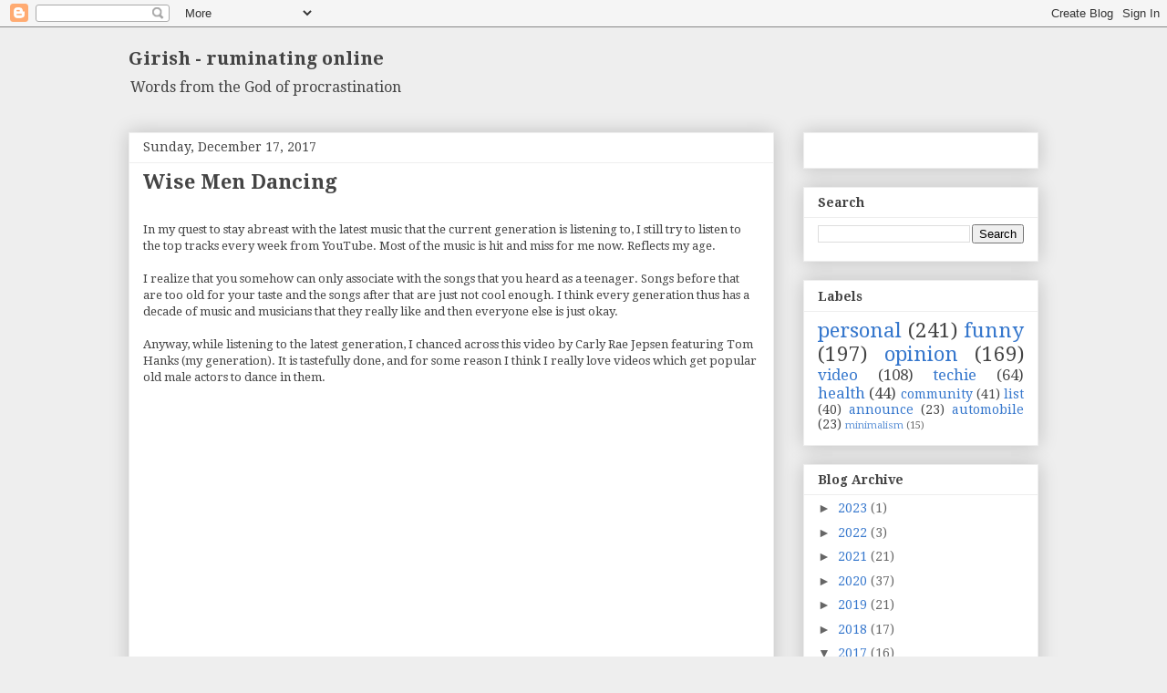

--- FILE ---
content_type: text/html; charset=utf-8
request_url: https://www.google.com/recaptcha/api2/aframe
body_size: 268
content:
<!DOCTYPE HTML><html><head><meta http-equiv="content-type" content="text/html; charset=UTF-8"></head><body><script nonce="ILSEs5K8uh_U-_Dv5WdJjQ">/** Anti-fraud and anti-abuse applications only. See google.com/recaptcha */ try{var clients={'sodar':'https://pagead2.googlesyndication.com/pagead/sodar?'};window.addEventListener("message",function(a){try{if(a.source===window.parent){var b=JSON.parse(a.data);var c=clients[b['id']];if(c){var d=document.createElement('img');d.src=c+b['params']+'&rc='+(localStorage.getItem("rc::a")?sessionStorage.getItem("rc::b"):"");window.document.body.appendChild(d);sessionStorage.setItem("rc::e",parseInt(sessionStorage.getItem("rc::e")||0)+1);localStorage.setItem("rc::h",'1769475065307');}}}catch(b){}});window.parent.postMessage("_grecaptcha_ready", "*");}catch(b){}</script></body></html>

--- FILE ---
content_type: text/javascript; charset=UTF-8
request_url: https://blog.girishm.in/2017/12/wise-men-dancing.html?action=getFeed&widgetId=Feed1&widgetType=Feed&responseType=js&xssi_token=AOuZoY6vjnstuz1KeiK7YpVCqSf94a7v7w%3A1769475062389
body_size: 432
content:
try {
_WidgetManager._HandleControllerResult('Feed1', 'getFeed',{'status': 'ok', 'feed': {'entries': [{'title': 'Very well written!', 'link': 'http://blog.girishm.in/2011/04/unsung-heroes.html?showComment\x3d1581229475286#c2695207574569212072', 'publishedDate': '2020-02-08T22:24:35.000-08:00', 'author': 'Anonymous'}, {'title': 'Good Luck Girish!! Have all the success in the yea...', 'link': 'http://blog.girishm.in/2019/12/bye-bye-2nd-decade.html?showComment\x3d1577787133284#c7681160105889058160', 'publishedDate': '2019-12-31T02:12:13.000-08:00', 'author': 'Anonymous'}, {'title': 'Dude. You are impossible to reach. How do I contac...', 'link': 'http://blog.girishm.in/2019/03/getting-up-on-time.html?showComment\x3d1559455039112#c2050219705800092113', 'publishedDate': '2019-06-01T22:57:19.000-07:00', 'author': 'Girish'}, {'title': 'Yeah. Root cause of everything from Brexit to Bisc...', 'link': 'http://blog.girishm.in/2019/05/seersucker.html?showComment\x3d1559454995590#c9147335377387661845', 'publishedDate': '2019-06-01T22:56:35.000-07:00', 'author': 'Girish'}, {'title': 'Always blame the Brits. :p', 'link': 'http://blog.girishm.in/2019/05/seersucker.html?showComment\x3d1558448455322#c440998483002489351', 'publishedDate': '2019-05-21T07:20:55.000-07:00', 'author': 'Angela'}], 'title': 'Girish - ruminating online'}});
} catch (e) {
  if (typeof log != 'undefined') {
    log('HandleControllerResult failed: ' + e);
  }
}


--- FILE ---
content_type: text/plain
request_url: https://www.google-analytics.com/j/collect?v=1&_v=j102&a=79082664&t=pageview&_s=1&dl=https%3A%2F%2Fblog.girishm.in%2F2017%2F12%2Fwise-men-dancing.html&ul=en-us%40posix&dt=Girish%20-%20ruminating%20online%3A%20Wise%20Men%20Dancing&sr=1280x720&vp=1280x720&_u=IEBAAEABAAAAACAAI~&jid=190452976&gjid=570647900&cid=680066192.1769475064&tid=UA-28353955-1&_gid=2144881663.1769475064&_r=1&_slc=1&z=186279515
body_size: -450
content:
2,cG-KED3JBLV54